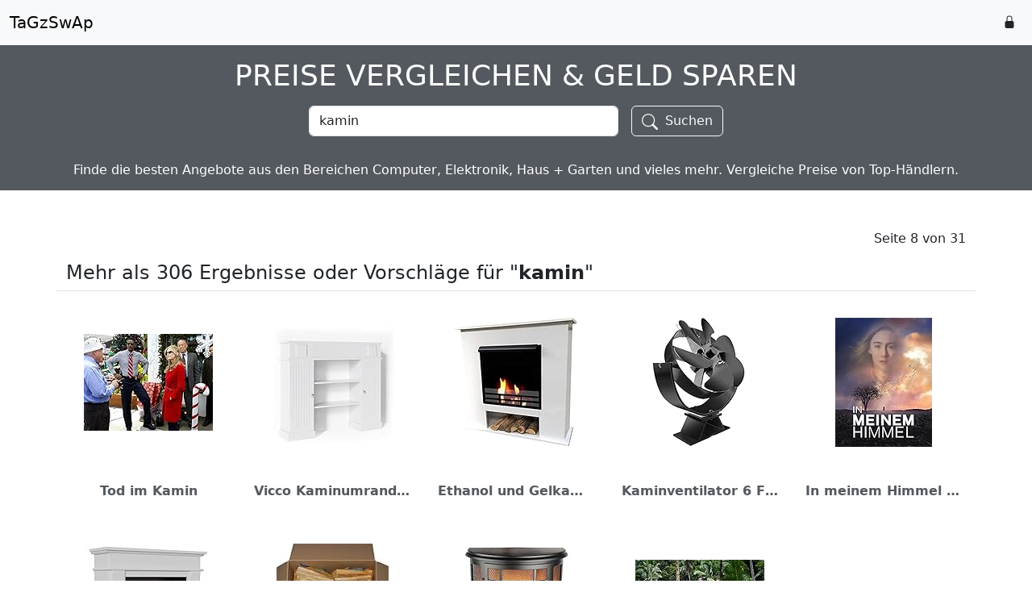

--- FILE ---
content_type: text/html;charset=utf-8
request_url: https://tagzswap.de/?alias=all/q=kamin/p=8
body_size: 12209
content:
<!doctype html><html lang="de">
<head>
	<title>Mehr als 306 Ergebnisse oder Vorschläge für "kamin" - Preise vergleichen & Geld sparen</title>
	<meta charset="utf-8">
	<meta http-equiv="X-UA-Compatible" content="IE=edge">
	<meta name="robots" content="index, follow">
	<meta name="viewport" content="width=device-width, initial-scale=1, shrink-to-fit=no">
	<meta name="description" content="Tod im Kamin">
	<meta name="keywords" content="">
	<meta name="author" content="Ulrich Bunnick">
	<meta name="generator" content="VirtuaLX://CMS V2">
	<meta name="revisit-after" content="1 day">
	<meta name="application-name" content="TaGzSwAp">
	<meta name="msapplication-TileColor" content="#ffffff">
	<meta name="msapplication-TileImage" content="/vx/themes/bootstrap/img/favicon/ms-icon-144x144.png">
	<meta property="og:image" content="https://m.media-amazon.com/images/I/51rlWJzIlcL._SL160_.jpg">
	<meta property="og:title" content="Mehr als 306 Ergebnisse oder Vorschläge für "kamin" - Preise vergleichen & Geld sparen">
	<meta property="og:description" content="Tod im Kamin">
	<meta property="og:type" content="Website">
	<meta property="og:url" content="https://tagzswap.de/?alias=all/q=kamin/p=8">
	<meta property="og:site_name" content="TaGzSwAp">
	<link rel="image_src" href="https://m.media-amazon.com/images/I/51rlWJzIlcL._SL160_.jpg">
	<link rel="apple-touch-icon" sizes="57x57" href="/vx/themes/bootstrap/img/favicon/apple-icon-57x57.png">
	<link rel="apple-touch-icon" sizes="60x60" href="/vx/themes/bootstrap/img/favicon/apple-icon-60x60.png">
	<link rel="apple-touch-icon" sizes="72x72" href="/vx/themes/bootstrap/img/favicon/apple-icon-72x72.png">
	<link rel="apple-touch-icon" sizes="76x76" href="/vx/themes/bootstrap/img/favicon/apple-icon-76x76.png">
	<link rel="apple-touch-icon" sizes="114x114" href="/vx/themes/bootstrap/img/favicon/apple-icon-114x114.png">
	<link rel="apple-touch-icon" sizes="120x120" href="/vx/themes/bootstrap/img/favicon/apple-icon-120x120.png">
	<link rel="apple-touch-icon" sizes="144x144" href="/vx/themes/bootstrap/img/favicon/apple-icon-144x144.png">
	<link rel="apple-touch-icon" sizes="152x152" href="/vx/themes/bootstrap/img/favicon/apple-icon-152x152.png">
	<link rel="apple-touch-icon" sizes="180x180" href="/vx/themes/bootstrap/img/favicon/apple-icon-180x180.png">
	<link rel="icon" type="image/png" sizes="192x192" href="/vx/themes/bootstrap/img/favicon/android-icon-192x192.png">
	<link rel="icon" type="image/png" sizes="16x16" href="/vx/themes/bootstrap/img/favicon/favicon-16x16.png">
	<link rel="icon" type="image/png" sizes="32x32" href="/vx/themes/bootstrap/img/favicon/favicon-32x32.png">
	<link rel="icon" type="image/png" sizes="96x96" href="/vx/themes/bootstrap/img/favicon/favicon-96x96.png">
	<link rel="dns-prefetch" href="https://cdn.virtualx.de/v2">
	<link rel="canonical" href="https://tagzswap.de/?alias=all/q=kamin/p=8">
	<link rel="stylesheet" href="/vx/themes/bootstrap/css/style.css?1768919613">
<!--
	<link rel="stylesheet" href="https://cdn.virtualx.de/v2/bootstrap/5.3.3/dist/css/bootstrap.min.css" media="all">
	<link rel="stylesheet" href="https://cdn.virtualx.de/v2/fontawesome/css/all.min.css" media="all">
-->
	
	<style>#plugin-aws .paapi5-pa-ad-unit { border: 1px solid #fff;}#plugin-aws .paapi5-pa-ad-unit:hover { border: 1px solid #dee2e6!important;}.page-link,.page-link:hover { color: #54595F; }.page-item.active .page-link { color: #fff; background-color: #54595F; border-color: #54595F;}.paapi5-pa-ad-unit a { box-shadow: none !important;}.paapi5-pa-ad-unit a:hover { color: #c45500;}.paapi5-pa-product-image { display: table; width: 160px; height: 160px; margin: 0 auto; text-align: center;}.paapi5-pa-product-image-wrapper { display: table-cell; vertical-align: middle;}.paapi5-pa-product-image-link { position: relative; display: inline-block; vertical-align: middle;}.paapi5-pa-product-image-source { max-width: 160px; max-height: 160px; vertical-align: bottom;}.paapi5-pa-percent-off { display: block; width: 32px; height: 25px; padding-top: 8px; position: absolute; top: -16px; right: -16px; color: #ffffff; font-size: 12px; text-align: center; -webkit-border-radius: 50%; -moz-border-radius: 50%; -ms-border-radius: 50%; border-radius: 50%; background-color: #a50200; background-image: -webkit-linear-gradient(top, #cb0400, #a50200); background-image: linear-gradient(to bottom, #cb0400, #a50200);}.paapi5-pa-ad-unit.hide-percent-off-badge .paapi5-pa-percent-off { display: none;}.paapi5-pa-product-details { display: inline-block; max-width: 100%; margin-top: 11px; text-align: center; width: 100%;}.paapi5-pa-ad-unit .paapi5-pa-product-title a { display: block; width: 100%; overflow: hidden; white-space: nowrap; text-overflow: ellipsis; font-size: 1em; font-weight: bold; color: #54595F; text-decoration: none; margin-bottom: 3px; margin-top: 2em;}.paapi5-pa-ad-unit .paapi5-pa-product-title a:hover { text-decoration: underline; color: #c45500;}.paapi5-pa-ad-unit.no-truncate .paapi5-pa-product-title a { text-overflow: initial; white-space: initial;}.paapi5-pa-product-offer-price { font-size: 13px; color: #111111;}.paapi5-pa-product-offer-price-value { color: #AB1700; font-weight: bold; font-size: 1.1em; margin-right: 3px;}.paapi5-pa-product-list-price { font-size: 13px; color: #565656;}.paapi5-pa-product-list-price-value { text-decoration: line-through; font-size: 0.99em;}.paapi5-pa-product-prime-icon .icon-prime-all { background: url("https://images-na.ssl-images-amazon.com/images/G/01/AUIClients/AmazonUIBaseCSS-sprite_2x_weblab_AUI_100106_T1-4e9f4ae74b1b576e5f55de370aae7aedaedf390d._V2_.png") no-repeat; display: inline-block; margin-top: -1px; vertical-align: middle; background-position: -192px -911px; background-size: 560px 938px; width: 52px; height: 15px;}.paapi5-pa-product-offer-price,.paapi5-pa-product-list-price,.paapi5-pa-product-prime-icon { display: inline-block; margin-right: 3px;}</style>
	<script>(async () => {if ("loading" in HTMLImageElement.prototype){const images = document.querySelectorAll("img.lazyload");images.forEach(img => {img.src = img.dataset.src;});} else {const lazySizesLib = await import('https://cdn.virtualx.de/v2/lazysizes/lazysizes.min.js');lazySizes.init();}})();</script>
</head>

<body id="home" data-spy="scroll" data-target=".navbar" data-offset="60">

	
	<header class="header">

		<nav class="navbar bg-body-tertiary">

			<div class="container-fluid">

				<a href="/" class="navbar-brand order-1" title="TaGzSwAp">
					TaGzSwAp				</a>

				<form class="form-inline justify-content-between d-block d-md-none order-3" method="get" action="/">
					<input type="search" class="form-control w-auto float-start" name="q" placeholder="Suchen" aria-label="Suchen" value="kamin">
					<button class="btn ms-1" type="submit">
						<svg class="bi bi-search m-auto" width="1.25em" height="1.25em" viewBox="0 0 16 16" fill="currentColor" xmlns="http://www.w3.org/2000/svg"><path fill-rule="evenodd" d="M10.442 10.442a1 1 0 0 1 1.415 0l3.85 3.85a1 1 0 0 1-1.414 1.415l-3.85-3.85a1 1 0 0 1 0-1.415z"></path><path fill-rule="evenodd" d="M6.5 12a5.5 5.5 0 1 0 0-11 5.5 5.5 0 0 0 0 11zM13 6.5a6.5 6.5 0 1 1-13 0 6.5 6.5 0 0 1 13 0z"></path></svg>
					</button>
				</form>

				<div class="d-flex justify-content-center order-2">

				<a class="nav-link float-left ml-0 px-2" role="button" href="/login/" aria-label="Login" title="Login" rel="noindex">
					<svg width="1em" height="1em" viewBox="0 0 16 16" class="bi bi-lock-fill mb-1" fill="currentColor" xmlns="http://www.w3.org/2000/svg">
						<path d="M2.5 9a2 2 0 0 1 2-2h7a2 2 0 0 1 2 2v5a2 2 0 0 1-2 2h-7a2 2 0 0 1-2-2V9z"/>
						<path fill-rule="evenodd" d="M4.5 4a3.5 3.5 0 1 1 7 0v3h-1V4a2.5 2.5 0 0 0-5 0v3h-1V4z"/>
					</svg>
				</a>

				</div>

			</div>

		</nav>

	</header>

	<div class="jumbotron d-none d-md-block">

		<div class="overlay">

			<h1 class="display-1 font-weight-bold text-uppercase mb-3">Preise vergleichen & Geld sparen</h1>

			<div class="container-md d-flex justify-content-center">

				<form class="row gy-2 gx-3 mb-3 align-items-center">

					
					<div class="col-auto">
						<input type="text" class="form-control" style="width: 30vw;" name="q" value="kamin">
					</div>

					<div class="col-auto">
						<button type="submit" class="btn btn-outline-light">
							<svg class="bi bi-search me-1" width="1.25em" height="1.25em" viewBox="0 0 16 16" fill="currentColor" xmlns="http://www.w3.org/2000/svg"><path fill-rule="evenodd" d="M10.442 10.442a1 1 0 0 1 1.415 0l3.85 3.85a1 1 0 0 1-1.414 1.415l-3.85-3.85a1 1 0 0 1 0-1.415z"></path><path fill-rule="evenodd" d="M6.5 12a5.5 5.5 0 1 0 0-11 5.5 5.5 0 0 0 0 11zM13 6.5a6.5 6.5 0 1 1-13 0 6.5 6.5 0 0 1 13 0z"></path></svg>
							Suchen
						</button>
					</div>

				</form>

			</div>

						<h2 class="display-2 mt-3">Finde die besten Angebote aus den Bereichen Computer, Elektronik, Haus + Garten und vieles mehr. Vergleiche Preise von Top-Händlern.</h2>
		</div>
		
	</div>

	<main id="main" class="container-md my-3 my-md-5 pb1">

		<div class="d-block d-md-none mb-3">

						<h1 class="h4">Preise vergleichen & Geld sparen</h1>
			<h2 class="h5 mt-3">Finde die besten Angebote aus den Bereichen Computer, Elektronik, Haus + Garten und vieles mehr. Vergleiche Preise von Top-Händlern.</h2>
		</div>

		<div id="plugin-aws"><div class="float-end">Seite 8 von 31</div><div class="clearfix pb-3"></div><h3 class="h4">Mehr als 306 Ergebnisse oder Vorschläge für "<b>kamin</b>"</h3><div class="row row-cols-1 row-cols-sm-2 row-cols-lg-5 pt-3 pb-1 mb-4 border-top border-bottom">

			<div class="col paapi5-pa-ad-unit text-center mb-3 p-3">

				<div class="card border-0 h-100">

					<div class="paapi5-pa-product-image">

						<div class="paapi5-pa-product-image-wrapper">
							<a class="paapi5-pa-product-image-link" href="https://www.amazon.de/dp/B00K2X32GY?tag=virtualx&linkCode=osi&th=1&psc=1" title="Hier klicken: Tod im Kamin" target="_blank">
								<img loading="lazy" class="lazyload paapi5-pa-product-image-source img-fluid" src="https://m.media-amazon.com/images/I/51rlWJzIlcL._SL160_.jpg" width="160" height="120" alt="Tod im Kamin" />
							</a>
						</div>

					</div>

					<div class="paapi5-pa-product-details">

						<div class="paapi5-pa-product-title">
							<a href="https://www.amazon.de/dp/B00K2X32GY?tag=virtualx&linkCode=osi&th=1&psc=1" title="Hier klicken: Tod im Kamin" target="_blank">
								Tod im Kamin
							</a>
						</div>

					</div>

				</div>

			</div>

			<div class="col paapi5-pa-ad-unit text-center mb-3 p-3">

				<div class="card border-0 h-100">

					<div class="paapi5-pa-product-image">

						<div class="paapi5-pa-product-image-wrapper">
							<a class="paapi5-pa-product-image-link" href="https://www.amazon.de/dp/B07CGMHBHC?tag=virtualx&linkCode=osi&th=1&psc=1" title="Hier klicken: Vicco Kaminumrandung im Landhaus Stil mit Tür 119,5 x 103 cm in Weiß - Umbau Sims Rahmen Konsole Kamin Elektrokamin Gelkamin" target="_blank">
								<img loading="lazy" class="lazyload paapi5-pa-product-image-source img-fluid" src="https://m.media-amazon.com/images/I/31U8kfB+eML._SL160_.jpg" width="160" height="160" alt="Vicco Kaminumrandung im Landhaus Stil mit Tür 119,5 x 103 cm in Weiß - Umbau Sims Rahmen Konsole Kamin Elektrokamin Gelkamin" />
							</a>
						</div>

					</div>

					<div class="paapi5-pa-product-details">

						<div class="paapi5-pa-product-title">
							<a href="https://www.amazon.de/dp/B07CGMHBHC?tag=virtualx&linkCode=osi&th=1&psc=1" title="Hier klicken: Vicco Kaminumrandung im Landhaus Stil mit Tür 119,5 x 103 cm in Weiß - Umbau Sims Rahmen Konsole Kamin Elektrokamin Gelkamin" target="_blank">
								Vicco Kaminumrandung im Landhaus Stil mit Tür 119,5 x 103 cm in Weiß - Umbau Sims Rahmen Konsole Kamin Elektrokamin Gelkamin
							</a>
						</div>

					</div>

				</div>

			</div>

			<div class="col paapi5-pa-ad-unit text-center mb-3 p-3">

				<div class="card border-0 h-100">

					<div class="paapi5-pa-product-image">

						<div class="paapi5-pa-product-image-wrapper">
							<a class="paapi5-pa-product-image-link" href="https://www.amazon.de/dp/B09PBY9VV7?tag=virtualx&linkCode=osi&th=1&psc=1" title="Hier klicken: Ethanol und Gelkamin Kamin Kaminofen Modell 001W Deluxe Weiß ( Auswahl mit oder ohne Sicherheitsglas ) (Mit Sicherheitsglas)" target="_blank">
								<img loading="lazy" class="lazyload paapi5-pa-product-image-source img-fluid" src="https://m.media-amazon.com/images/I/31UKjPr+w3L._SL160_.jpg" width="152" height="160" alt="Ethanol und Gelkamin Kamin Kaminofen Modell 001W Deluxe Weiß ( Auswahl mit oder ohne Sicherheitsglas ) (Mit Sicherheitsglas)" />
							</a>
						</div>

					</div>

					<div class="paapi5-pa-product-details">

						<div class="paapi5-pa-product-title">
							<a href="https://www.amazon.de/dp/B09PBY9VV7?tag=virtualx&linkCode=osi&th=1&psc=1" title="Hier klicken: Ethanol und Gelkamin Kamin Kaminofen Modell 001W Deluxe Weiß ( Auswahl mit oder ohne Sicherheitsglas ) (Mit Sicherheitsglas)" target="_blank">
								Ethanol und Gelkamin Kamin Kaminofen Modell 001W Deluxe Weiß ( Auswahl mit oder ohne Sicherheitsglas ) (Mit Sicherheitsglas)
							</a>
						</div>

					</div>

				</div>

			</div>

			<div class="col paapi5-pa-ad-unit text-center mb-3 p-3">

				<div class="card border-0 h-100">

					<div class="paapi5-pa-product-image">

						<div class="paapi5-pa-product-image-wrapper">
							<a class="paapi5-pa-product-image-link" href="https://www.amazon.de/dp/B0BFRBGKDH?tag=virtualx&linkCode=osi&th=1&psc=1" title="Hier klicken: Kaminventilator 6 Flügel Kaminventilator Kamin Ofen Ventilator Kaminbesteck Kaminöfen Wärmebetriebener Ofenventilator Wärmebetriebener Kamin Ventilator mit Thermometer" target="_blank">
								<img loading="lazy" class="lazyload paapi5-pa-product-image-source img-fluid" src="https://m.media-amazon.com/images/I/41PNhF+x-TL._SL160_.jpg" width="160" height="160" alt="Kaminventilator 6 Flügel Kaminventilator Kamin Ofen Ventilator Kaminbesteck Kaminöfen Wärmebetriebener Ofenventilator Wärmebetriebener Kamin Ventilator mit Thermometer" />
							</a>
						</div>

					</div>

					<div class="paapi5-pa-product-details">

						<div class="paapi5-pa-product-title">
							<a href="https://www.amazon.de/dp/B0BFRBGKDH?tag=virtualx&linkCode=osi&th=1&psc=1" title="Hier klicken: Kaminventilator 6 Flügel Kaminventilator Kamin Ofen Ventilator Kaminbesteck Kaminöfen Wärmebetriebener Ofenventilator Wärmebetriebener Kamin Ventilator mit Thermometer" target="_blank">
								Kaminventilator 6 Flügel Kaminventilator Kamin Ofen Ventilator Kaminbesteck Kaminöfen Wärmebetriebener Ofenventilator Wärmebetriebener Kamin Ventilator mit Thermometer
							</a>
						</div>

					</div>

				</div>

			</div>

			<div class="col paapi5-pa-ad-unit text-center mb-3 p-3">

				<div class="card border-0 h-100">

					<div class="paapi5-pa-product-image">

						<div class="paapi5-pa-product-image-wrapper">
							<a class="paapi5-pa-product-image-link" href="https://www.amazon.de/dp/B00H39Y07K?tag=virtualx&linkCode=osi&th=1&psc=1" title="Hier klicken: In meinem Himmel [dt./OV]" target="_blank">
								<img loading="lazy" class="lazyload paapi5-pa-product-image-source img-fluid" src="https://m.media-amazon.com/images/I/41n+Dnwf6sL._SL160_.jpg" width="120" height="160" alt="In meinem Himmel [dt./OV]" />
							</a>
						</div>

					</div>

					<div class="paapi5-pa-product-details">

						<div class="paapi5-pa-product-title">
							<a href="https://www.amazon.de/dp/B00H39Y07K?tag=virtualx&linkCode=osi&th=1&psc=1" title="Hier klicken: In meinem Himmel [dt./OV]" target="_blank">
								In meinem Himmel [dt./OV]
							</a>
						</div>

					</div>

				</div>

			</div>

			<div class="col paapi5-pa-ad-unit text-center mb-3 p-3">

				<div class="card border-0 h-100">

					<div class="paapi5-pa-product-image">

						<div class="paapi5-pa-product-image-wrapper">
							<a class="paapi5-pa-product-image-link" href="https://www.amazon.de/dp/B08G878TST?tag=virtualx&linkCode=osi&th=1&psc=1" title="Hier klicken: KRATKI Ethanol-Kamin, freistehender Echtfeuer-Kamin mit TÜV-Zertifikat| Gewicht 29 kg, Maße in cm: H87 x B95 x T28 | Brennstoff: Ethanol für einen ruß- und rauchlosen Feuerzauber" target="_blank">
								<img loading="lazy" class="lazyload paapi5-pa-product-image-source img-fluid" src="https://m.media-amazon.com/images/I/41DN9F6geIL._SL160_.jpg" width="160" height="160" alt="KRATKI Ethanol-Kamin, freistehender Echtfeuer-Kamin mit TÜV-Zertifikat| Gewicht 29 kg, Maße in cm: H87 x B95 x T28 | Brennstoff: Ethanol für einen ruß- und rauchlosen Feuerzauber" />
							</a>
						</div>

					</div>

					<div class="paapi5-pa-product-details">

						<div class="paapi5-pa-product-title">
							<a href="https://www.amazon.de/dp/B08G878TST?tag=virtualx&linkCode=osi&th=1&psc=1" title="Hier klicken: KRATKI Ethanol-Kamin, freistehender Echtfeuer-Kamin mit TÜV-Zertifikat| Gewicht 29 kg, Maße in cm: H87 x B95 x T28 | Brennstoff: Ethanol für einen ruß- und rauchlosen Feuerzauber" target="_blank">
								KRATKI Ethanol-Kamin, freistehender Echtfeuer-Kamin mit TÜV-Zertifikat| Gewicht 29 kg, Maße in cm: H87 x B95 x T28 | Brennstoff: Ethanol für einen ruß- und rauchlosen Feuerzauber
							</a>
						</div>

					</div>

				</div>

			</div>

			<div class="col paapi5-pa-ad-unit text-center mb-3 p-3">

				<div class="card border-0 h-100">

					<div class="paapi5-pa-product-image">

						<div class="paapi5-pa-product-image-wrapper">
							<a class="paapi5-pa-product-image-link" href="https://www.amazon.de/dp/B07KBHCJXH?tag=virtualx&linkCode=osi&th=1&psc=1" title="Hier klicken: Anfeuerholz 18Kg (6 Netze a 3 Kg), Anzündholz, Holzstücke, trocken, sofort einsetzbar von Landree®" target="_blank">
								<img loading="lazy" class="lazyload paapi5-pa-product-image-source img-fluid" src="https://m.media-amazon.com/images/I/51-bqWyS8dL._SL160_.jpg" width="139" height="160" alt="Anfeuerholz 18Kg (6 Netze a 3 Kg), Anzündholz, Holzstücke, trocken, sofort einsetzbar von Landree®" />
							</a>
						</div>

					</div>

					<div class="paapi5-pa-product-details">

						<div class="paapi5-pa-product-title">
							<a href="https://www.amazon.de/dp/B07KBHCJXH?tag=virtualx&linkCode=osi&th=1&psc=1" title="Hier klicken: Anfeuerholz 18Kg (6 Netze a 3 Kg), Anzündholz, Holzstücke, trocken, sofort einsetzbar von Landree®" target="_blank">
								Anfeuerholz 18Kg (6 Netze a 3 Kg), Anzündholz, Holzstücke, trocken, sofort einsetzbar von Landree®
							</a>
						</div>

					</div>

				</div>

			</div>

			<div class="col paapi5-pa-ad-unit text-center mb-3 p-3">

				<div class="card border-0 h-100">

					<div class="paapi5-pa-product-image">

						<div class="paapi5-pa-product-image-wrapper">
							<a class="paapi5-pa-product-image-link" href="https://www.amazon.de/dp/B07XZ7R5CT?tag=virtualx&linkCode=osi&th=1&psc=1" title="Hier klicken: Ideen mit Herz LED-Kamin Nostalgie | Deko-Kamin | elektrisch | batteriebetrieben | ohne Heizung | realistischer Feuer-/Flammen-Effekt | 35x30x17cm | mit Timer-Funktion (6 Stunden AN | 18 Stunden AUS)" target="_blank">
								<img loading="lazy" class="lazyload paapi5-pa-product-image-source img-fluid" src="https://m.media-amazon.com/images/I/51LgdhsrPcL._SL160_.jpg" width="160" height="160" alt="Ideen mit Herz LED-Kamin Nostalgie | Deko-Kamin | elektrisch | batteriebetrieben | ohne Heizung | realistischer Feuer-/Flammen-Effekt | 35x30x17cm | mit Timer-Funktion (6 Stunden AN | 18 Stunden AUS)" />
							</a>
						</div>

					</div>

					<div class="paapi5-pa-product-details">

						<div class="paapi5-pa-product-title">
							<a href="https://www.amazon.de/dp/B07XZ7R5CT?tag=virtualx&linkCode=osi&th=1&psc=1" title="Hier klicken: Ideen mit Herz LED-Kamin Nostalgie | Deko-Kamin | elektrisch | batteriebetrieben | ohne Heizung | realistischer Feuer-/Flammen-Effekt | 35x30x17cm | mit Timer-Funktion (6 Stunden AN | 18 Stunden AUS)" target="_blank">
								Ideen mit Herz LED-Kamin Nostalgie | Deko-Kamin | elektrisch | batteriebetrieben | ohne Heizung | realistischer Feuer-/Flammen-Effekt | 35x30x17cm | mit Timer-Funktion (6 Stunden AN | 18 Stunden AUS)
							</a>
						</div>

					</div>

				</div>

			</div>

			<div class="col paapi5-pa-ad-unit text-center mb-3 p-3">

				<div class="card border-0 h-100">

					<div class="paapi5-pa-product-image">

						<div class="paapi5-pa-product-image-wrapper">
							<a class="paapi5-pa-product-image-link" href="https://www.amazon.de/dp/B01LXO7GD7?tag=virtualx&linkCode=osi&th=1&psc=1" title="Hier klicken: Tahiti & Marquesas" target="_blank">
								<img loading="lazy" class="lazyload paapi5-pa-product-image-source img-fluid" src="https://m.media-amazon.com/images/I/516Q381lqvL._SL160_.jpg" width="160" height="120" alt="Tahiti & Marquesas" />
							</a>
						</div>

					</div>

					<div class="paapi5-pa-product-details">

						<div class="paapi5-pa-product-title">
							<a href="https://www.amazon.de/dp/B01LXO7GD7?tag=virtualx&linkCode=osi&th=1&psc=1" title="Hier klicken: Tahiti & Marquesas" target="_blank">
								Tahiti & Marquesas
							</a>
						</div>

					</div>

				</div>

			</div>

			<div class="col paapi5-pa-ad-unit text-center mb-3 p-3">

				<div class="card border-0 h-100">

					<div class="paapi5-pa-product-image">

						<div class="paapi5-pa-product-image-wrapper">
							<a class="paapi5-pa-product-image-link" href="https://www.amazon.de/dp/B08THCDP15?tag=virtualx&linkCode=osi&th=1&psc=1" title="Hier klicken: Napoleon Premium Fire - Purview™ Series (60) - Elektrokamin, kamin elektrisch, elektrischer Wandkamin, kaminofen elektro, kaminfeuer elektrisch, Heizung, 3D LED Flamme & inkl. Fernbedienung - schwarz" target="_blank">
								<img loading="lazy" class="lazyload paapi5-pa-product-image-source img-fluid" src="https://m.media-amazon.com/images/I/31Enn4vFE7L._SL160_.jpg" width="160" height="160" alt="Napoleon Premium Fire - Purview™ Series (60) - Elektrokamin, kamin elektrisch, elektrischer Wandkamin, kaminofen elektro, kaminfeuer elektrisch, Heizung, 3D LED Flamme & inkl. Fernbedienung - schwarz" />
							</a>
						</div>

					</div>

					<div class="paapi5-pa-product-details">

						<div class="paapi5-pa-product-title">
							<a href="https://www.amazon.de/dp/B08THCDP15?tag=virtualx&linkCode=osi&th=1&psc=1" title="Hier klicken: Napoleon Premium Fire - Purview™ Series (60) - Elektrokamin, kamin elektrisch, elektrischer Wandkamin, kaminofen elektro, kaminfeuer elektrisch, Heizung, 3D LED Flamme & inkl. Fernbedienung - schwarz" target="_blank">
								Napoleon Premium Fire - Purview™ Series (60) - Elektrokamin, kamin elektrisch, elektrischer Wandkamin, kaminofen elektro, kaminfeuer elektrisch, Heizung, 3D LED Flamme & inkl. Fernbedienung - schwarz
							</a>
						</div>

					</div>

				</div>

			</div></div><div class="clearfix"></div><nav class="container text-center d-flex justify-content-center pt-2" aria-label="Page navigation"><ul class="pagination">	<li class="page-item"><a class="page-link" href="/?alias=all/q=kamin/p=7" aria-label="Previous"><span aria-hidden="true" class="me-2">&laquo;</span><span class="sr-only">Previous</span></a></li>
	<li class="page-item"><a class="page-link" href="/?alias=all/q=kamin/p=6">6</a></li>
	<li class="page-item"><a class="page-link" href="/?alias=all/q=kamin/p=7">7</a></li>
	<li class="page-item active"><a class="page-link" href="/?alias=all/q=kamin/p=8">8</a></li>
	<li class="page-item"><a class="page-link" href="/?alias=all/q=kamin/p=9">9</a></li>
	<li class="page-item"><a class="page-link" href="/?alias=all/q=kamin/p=10">10</a></li>
	<li class="page-item"><a class="page-link" href="/?alias=all/q=kamin/p=9" aria-label="Next"><span class="sr-only">Next</span><span aria-hidden="true" class="ms-2">&raquo;</span></a></li></ul></nav></div><h3 class="h4">Aktuell im Trend</h3><div id="plugin-aws" class="row row-cols-1 row-cols-sm-2 row-cols-lg-5 pt-3 pb-1 mb-4 border-top border-bottom">
		
		<div class="col paapi5-pa-ad-unit text-center mb-3 p-3">

			<div class="card border-0 h-100">

				<div class="paapi5-pa-product-image">

					<div class="paapi5-pa-product-image-wrapper">
						<a class="paapi5-pa-product-image-link" href="/?alias=all/q=IMPERIUMUSA/p=1" title="IMPERIUMUSA" target="_blank">
							<img loading="lazy" class="lazyload paapi5-pa-product-image-source img-fluid" src="https://m.media-amazon.com/images/I/31QYrNZRMZL._SL160_.jpg" width="112" height="160" alt="Begünstigt die Leitwährung des US-Dollars eine wirtschaftliche Vormachtstellung der USA im internationalen Handel?: Eine Bestandsaufnahme und Ausblick ... der USA und des US-Dollars als Leitwährung" />
						</a>
					</div>

				</div>

				<div class="paapi5-pa-product-details">

					<div class="paapi5-pa-product-title">
						<a href="/?alias=all/q=IMPERIUMUSA/p=1" title="IMPERIUMUSA" class="fst-light">IMPERIUMUSA</a>
					</div>

				</div>

			</div>

		</div>
		
		<div class="col paapi5-pa-ad-unit text-center mb-3 p-3">

			<div class="card border-0 h-100">

				<div class="paapi5-pa-product-image">

					<div class="paapi5-pa-product-image-wrapper">
						<a class="paapi5-pa-product-image-link" href="/?alias=all/q=mockturtle/p=1" title="MOCKTURTLE" target="_blank">
							<img loading="lazy" class="lazyload paapi5-pa-product-image-source img-fluid" src="https://m.media-amazon.com/images/I/51mcJizl3jL._SL160_.jpg" width="104" height="160" alt="Meica Die echte Mockturtle, 3er Pack (3 x 400 g)" />
						</a>
					</div>

				</div>

				<div class="paapi5-pa-product-details">

					<div class="paapi5-pa-product-title">
						<a href="/?alias=all/q=mockturtle/p=1" title="MOCKTURTLE" class="fst-light">Mockturtle</a>
					</div>

				</div>

			</div>

		</div>
		
		<div class="col paapi5-pa-ad-unit text-center mb-3 p-3">

			<div class="card border-0 h-100">

				<div class="paapi5-pa-product-image">

					<div class="paapi5-pa-product-image-wrapper">
						<a class="paapi5-pa-product-image-link" href="/?alias=all/q=Goldverbot/p=1" title="GOLDVERBOT" target="_blank">
							<img loading="lazy" class="lazyload paapi5-pa-product-image-source img-fluid" src="https://m.media-amazon.com/images/I/410cVo0APlS._SL160_.jpg" width="111" height="160" alt="Multitalent Gold: Anlegen, spekulieren, absichern" />
						</a>
					</div>

				</div>

				<div class="paapi5-pa-product-details">

					<div class="paapi5-pa-product-title">
						<a href="/?alias=all/q=Goldverbot/p=1" title="GOLDVERBOT" class="fst-light">Goldverbot</a>
					</div>

				</div>

			</div>

		</div>
		
		<div class="col paapi5-pa-ad-unit text-center mb-3 p-3">

			<div class="card border-0 h-100">

				<div class="paapi5-pa-product-image">

					<div class="paapi5-pa-product-image-wrapper">
						<a class="paapi5-pa-product-image-link" href="/?alias=all/q=coleman/p=1" title="COLEMAN" target="_blank">
							<img loading="lazy" class="lazyload paapi5-pa-product-image-source img-fluid" src="https://m.media-amazon.com/images/I/515gB3DpbfL._SL160_.jpg" width="160" height="160" alt="COLEMAN PREMIUM DUAL FUEL LANTERN W/ HARD CARRY CASE" />
						</a>
					</div>

				</div>

				<div class="paapi5-pa-product-details">

					<div class="paapi5-pa-product-title">
						<a href="/?alias=all/q=coleman/p=1" title="COLEMAN" class="fst-light">Coleman</a>
					</div>

				</div>

			</div>

		</div>
		
		<div class="col paapi5-pa-ad-unit text-center mb-3 p-3">

			<div class="card border-0 h-100">

				<div class="paapi5-pa-product-image">

					<div class="paapi5-pa-product-image-wrapper">
						<a class="paapi5-pa-product-image-link" href="/?alias=all/q=muehlenlaedle/p=1" title="MUEHLENLAEDLE" target="_blank">
							<img loading="lazy" class="lazyload paapi5-pa-product-image-source img-fluid" src="https://m.media-amazon.com/images/I/510RJwE372L._SL160_.jpg" width="160" height="160" alt="BIELMEIER KÜCHENMEISTER Brotbackmischung 12-teiliges Kennenlern-Set á 1000 g made in Germany" />
						</a>
					</div>

				</div>

				<div class="paapi5-pa-product-details">

					<div class="paapi5-pa-product-title">
						<a href="/?alias=all/q=muehlenlaedle/p=1" title="MUEHLENLAEDLE" class="fst-light">Muehlenlaedle</a>
					</div>

				</div>

			</div>

		</div>
		
		<div class="col paapi5-pa-ad-unit text-center mb-3 p-3">

			<div class="card border-0 h-100">

				<div class="paapi5-pa-product-image">

					<div class="paapi5-pa-product-image-wrapper">
						<a class="paapi5-pa-product-image-link" href="/?alias=all/q=prepper/p=1" title="PREPPER" target="_blank">
							<img loading="lazy" class="lazyload paapi5-pa-product-image-source img-fluid" src="https://m.media-amazon.com/images/I/51RYUHahYuL._SL160_.jpg" width="128" height="160" alt="Preppers Survival Bibel: 10 IN 1-Der Überlebensführer für den Fall der Fälle | Lebensmittelvorräte und lebensrettende Strategien für das netzunabhängige Leben nach dem Zusammenbruch der Gesellschaft" />
						</a>
					</div>

				</div>

				<div class="paapi5-pa-product-details">

					<div class="paapi5-pa-product-title">
						<a href="/?alias=all/q=prepper/p=1" title="PREPPER" class="fst-light">Prepper</a>
					</div>

				</div>

			</div>

		</div>
		
		<div class="col paapi5-pa-ad-unit text-center mb-3 p-3">

			<div class="card border-0 h-100">

				<div class="paapi5-pa-product-image">

					<div class="paapi5-pa-product-image-wrapper">
						<a class="paapi5-pa-product-image-link" href="/?alias=all/q=stromgenerator/p=1" title="STROMGENERATOR" target="_blank">
							<img loading="lazy" class="lazyload paapi5-pa-product-image-source img-fluid" src="https://m.media-amazon.com/images/I/41RjKE7XdKL._SL160_.jpg" width="160" height="160" alt="maXpeedingrods Inverter Stromgenerator 3300W Benzin 4 Takt mit USB und 230 V Steckdosen Superleise und leicht als Notstromaggregat für Camping Reise Garage Wohnwagen Baustelle" />
						</a>
					</div>

				</div>

				<div class="paapi5-pa-product-details">

					<div class="paapi5-pa-product-title">
						<a href="/?alias=all/q=stromgenerator/p=1" title="STROMGENERATOR" class="fst-light">Stromgenerator</a>
					</div>

				</div>

			</div>

		</div>
		
		<div class="col paapi5-pa-ad-unit text-center mb-3 p-3">

			<div class="card border-0 h-100">

				<div class="paapi5-pa-product-image">

					<div class="paapi5-pa-product-image-wrapper">
						<a class="paapi5-pa-product-image-link" href="/?alias=all/q=wildkamera/p=1" title="WILDKAMERA" target="_blank">
							<img loading="lazy" class="lazyload paapi5-pa-product-image-source img-fluid" src="https://m.media-amazon.com/images/I/51Ig7Y3biZL._SL160_.jpg" width="160" height="160" alt="Wildkamera, HAZA 36MP HD Wildkameras 2.4" LCD-Bildschirm mit Video Wildtierkamera mit Bewegungsmelder Nachtsicht Draussen Fotofallen Kamera aufzeichnung Tiere tierbeobachtungskamera Nachtsichtkamera" />
						</a>
					</div>

				</div>

				<div class="paapi5-pa-product-details">

					<div class="paapi5-pa-product-title">
						<a href="/?alias=all/q=wildkamera/p=1" title="WILDKAMERA" class="fst-light">Wildkamera</a>
					</div>

				</div>

			</div>

		</div>
		
		<div class="col paapi5-pa-ad-unit text-center mb-3 p-3">

			<div class="card border-0 h-100">

				<div class="paapi5-pa-product-image">

					<div class="paapi5-pa-product-image-wrapper">
						<a class="paapi5-pa-product-image-link" href="/?alias=all/q=haix/p=1" title="HAIX" target="_blank">
							<img loading="lazy" class="lazyload paapi5-pa-product-image-source img-fluid" src="https://m.media-amazon.com/images/I/4113RJ0BGIL._SL160_.jpg" width="160" height="160" alt="Haix Airpower XR1 Sichere Arbeitskleidung: Einsatzstiefel für den Rettungsdienst. 46" />
						</a>
					</div>

				</div>

				<div class="paapi5-pa-product-details">

					<div class="paapi5-pa-product-title">
						<a href="/?alias=all/q=haix/p=1" title="HAIX" class="fst-light">Haix</a>
					</div>

				</div>

			</div>

		</div>
		
		<div class="col paapi5-pa-ad-unit text-center mb-3 p-3">

			<div class="card border-0 h-100">

				<div class="paapi5-pa-product-image">

					<div class="paapi5-pa-product-image-wrapper">
						<a class="paapi5-pa-product-image-link" href="/?alias=all/q=nehberg/p=1" title="NEHBERG" target="_blank">
							<img loading="lazy" class="lazyload paapi5-pa-product-image-source img-fluid" src="https://m.media-amazon.com/images/I/51DgwHNYeLL._SL160_.jpg" width="160" height="160" alt="Dem Mut ist keine Gefahr gewachsen: Ein abenteuerliches Leben" />
						</a>
					</div>

				</div>

				<div class="paapi5-pa-product-details">

					<div class="paapi5-pa-product-title">
						<a href="/?alias=all/q=nehberg/p=1" title="NEHBERG" class="fst-light">Nehberg</a>
					</div>

				</div>

			</div>

		</div>
		
		<div class="col paapi5-pa-ad-unit text-center mb-3 p-3">

			<div class="card border-0 h-100">

				<div class="paapi5-pa-product-image">

					<div class="paapi5-pa-product-image-wrapper">
						<a class="paapi5-pa-product-image-link" href="/?alias=all/q=corona/p=1" title="CORONA" target="_blank">
							<img loading="lazy" class="lazyload paapi5-pa-product-image-source img-fluid" src="https://m.media-amazon.com/images/I/31hK5RU-VUL._SL160_.jpg" width="160" height="120" alt="20 Stück Corona Schnelltest Selbsttest - Nasen-Selbsttest für zu Hause SARS-CoV-2" />
						</a>
					</div>

				</div>

				<div class="paapi5-pa-product-details">

					<div class="paapi5-pa-product-title">
						<a href="/?alias=all/q=corona/p=1" title="CORONA" class="fst-light">Corona</a>
					</div>

				</div>

			</div>

		</div>
		
		<div class="col paapi5-pa-ad-unit text-center mb-3 p-3">

			<div class="card border-0 h-100">

				<div class="paapi5-pa-product-image">

					<div class="paapi5-pa-product-image-wrapper">
						<a class="paapi5-pa-product-image-link" href="/?alias=all/q=krisenvorsorge/p=1" title="KRISENVORSORGE" target="_blank">
							<img loading="lazy" class="lazyload paapi5-pa-product-image-source img-fluid" src="https://m.media-amazon.com/images/I/51m25O051PL._SL160_.jpg" width="160" height="160" alt="Blackout Notfallausrüstung als Notfallset zur Krisenvorsorge bei Stromausfall" />
						</a>
					</div>

				</div>

				<div class="paapi5-pa-product-details">

					<div class="paapi5-pa-product-title">
						<a href="/?alias=all/q=krisenvorsorge/p=1" title="KRISENVORSORGE" class="fst-light">Krisenvorsorge</a>
					</div>

				</div>

			</div>

		</div>
		
		<div class="col paapi5-pa-ad-unit text-center mb-3 p-3">

			<div class="card border-0 h-100">

				<div class="paapi5-pa-product-image">

					<div class="paapi5-pa-product-image-wrapper">
						<a class="paapi5-pa-product-image-link" href="/?alias=all/q=survival/p=1" title="SURVIVAL" target="_blank">
							<img loading="lazy" class="lazyload paapi5-pa-product-image-source img-fluid" src="https://m.media-amazon.com/images/I/51G30Bc8P2L._SL160_.jpg" width="160" height="120" alt="World's Toughest Race: Eco-Challenge Fiji – Staffel 1 – Offizieller Trailer" />
						</a>
					</div>

				</div>

				<div class="paapi5-pa-product-details">

					<div class="paapi5-pa-product-title">
						<a href="/?alias=all/q=survival/p=1" title="SURVIVAL" class="fst-light">Survival</a>
					</div>

				</div>

			</div>

		</div>
		
		<div class="col paapi5-pa-ad-unit text-center mb-3 p-3">

			<div class="card border-0 h-100">

				<div class="paapi5-pa-product-image">

					<div class="paapi5-pa-product-image-wrapper">
						<a class="paapi5-pa-product-image-link" href="/?alias=all/q=ahds/p=1" title="AHDS" target="_blank">
							<img loading="lazy" class="lazyload paapi5-pa-product-image-source img-fluid" src="https://m.media-amazon.com/images/I/41RNkzITH9L._SL160_.jpg" width="102" height="160" alt="Erfolgreich lernen mit ADHS: Der praktische Ratgeber für Eltern" />
						</a>
					</div>

				</div>

				<div class="paapi5-pa-product-details">

					<div class="paapi5-pa-product-title">
						<a href="/?alias=all/q=ahds/p=1" title="AHDS" class="fst-light">Ahds</a>
					</div>

				</div>

			</div>

		</div>
		
		<div class="col paapi5-pa-ad-unit text-center mb-3 p-3">

			<div class="card border-0 h-100">

				<div class="paapi5-pa-product-image">

					<div class="paapi5-pa-product-image-wrapper">
						<a class="paapi5-pa-product-image-link" href="/?alias=all/q=Brennpaste/p=1" title="BRENNPASTE" target="_blank">
							<img loading="lazy" class="lazyload paapi5-pa-product-image-source img-fluid" src="https://m.media-amazon.com/images/I/31pYacZb9YL._SL160_.jpg" width="160" height="97" alt="HENDI Brennpaste, 12 Stück, ruß- und geruchlos, Brenndauer ±3 Stunden, Brenngel, Fire Paste, für Wärmebehälter, zum Warmhalten von Speisen, für Chafing Dish, 200gr" />
						</a>
					</div>

				</div>

				<div class="paapi5-pa-product-details">

					<div class="paapi5-pa-product-title">
						<a href="/?alias=all/q=Brennpaste/p=1" title="BRENNPASTE" class="fst-light">Brennpaste</a>
					</div>

				</div>

			</div>

		</div>

		</div>

		
		<p class="text-dark text-justify fw-lighter">

			Der Zeitpunkt für die Gültigkeit von Produktpreisen und Verfügbarkeit entspricht Dienstag, 20. Januar 2026 15:33:33 MEZ. Änderungen vorbehalten. 
			Produktinhalte dieser Webseite stammen von Amazon Europe Core S.à r.l. Diese Inhalte sind in der vorliegenden Form angegeben und können jederzeit geändert oder entfernt werden. 
			Als Amazon-Partner verdienen wir an qualifizierten Käufen. Für Sie entstehen keine Nachteile beim Kauf, Vertrag oder Preis.

		</p>

		
	</main>
	
	
	
	<a href="#home" id="return-to-top" title="go top">
		<svg width="1em" height="1em" viewBox="0 0 16 16" class="bi bi-arrow-up-circle" fill="currentColor" xmlns="http://www.w3.org/2000/svg">
			<path fill-rule="evenodd" d="M8 15A7 7 0 1 0 8 1a7 7 0 0 0 0 14zm0 1A8 8 0 1 0 8 0a8 8 0 0 0 0 16z"/>
			<path fill-rule="evenodd" d="M4.646 8.354a.5.5 0 0 0 .708 0L8 5.707l2.646 2.647a.5.5 0 0 0 .708-.708l-3-3a.5.5 0 0 0-.708 0l-3 3a.5.5 0 0 0 0 .708z"/>
			<path fill-rule="evenodd" d="M8 11.5a.5.5 0 0 0 .5-.5V6a.5.5 0 0 0-1 0v5a.5.5 0 0 0 .5.5z"/>
		</svg>
	</a>

	<footer class="container-fluid bg-body-tertiary pt-3 pb-5 mt-3">

		<div class="container-md pb-3">

			<div class="row row-cols-1 row-cols-md-2 row-cols-lg-4 py-5">

				<div class="col mb-2">

					<h6 class="h5 py-2">TaGzSwAp.de</h6>

					<p class="mt-3 fw-light">
						Preisvergleich: Finde die besten Angebote für Elektronik, Haushaltsgeräte und vieles mehr. Vergleiche Preise von Top-Händlern.
					</p>

					<div class="d-flex justify-content-start pb-3">

						<a class="me-3 text-body-tertiary" href="https://www.facebook.com/virtualx.webservice/" title="Facebook">
							<svg width="1.5em" height="1.5em" viewBox="0 0 24 24" fill="currentColor" xmlns="http://www.w3.org/2000/svg">
								<path fill-rule="evenodd" d="M23.9981 11.9991C23.9981 5.37216 18.626 0 11.9991 0C5.37216 0 0 5.37216 0 11.9991C0 17.9882 4.38789 22.9522 10.1242 23.8524V15.4676H7.07758V11.9991H10.1242V9.35553C10.1242 6.34826 11.9156 4.68714 14.6564 4.68714C15.9692 4.68714 17.3424 4.92149 17.3424 4.92149V7.87439H15.8294C14.3388 7.87439 13.8739 8.79933 13.8739 9.74824V11.9991H17.2018L16.6698 15.4676H13.8739V23.8524C19.6103 22.9522 23.9981 17.9882 23.9981 11.9991Z"/>
							</svg>
						</a>

						<a class="me-3 text-body-tertiary" href="https://twitter.com/VirtuaLXde" title="Twitter">
							<svg width="1.5em" height="1.5em" viewBox="0 0 24 24" fill="currentColor" xmlns="http://www.w3.org/2000/svg">
								<path fill-rule="evenodd" d="M23.954 4.569c-.885.389-1.83.654-2.825.775 1.014-.611 1.794-1.574 2.163-2.723-.951.555-2.005.959-3.127 1.184-.896-.959-2.173-1.559-3.591-1.559-2.717 0-4.92 2.203-4.92 4.917 0 .39.045.765.127 1.124C7.691 8.094 4.066 6.13 1.64 3.161c-.427.722-.666 1.561-.666 2.475 0 1.71.87 3.213 2.188 4.096-.807-.026-1.566-.248-2.228-.616v.061c0 2.385 1.693 4.374 3.946 4.827-.413.111-.849.171-1.296.171-.314 0-.615-.03-.916-.086.631 1.953 2.445 3.377 4.604 3.417-1.68 1.319-3.809 2.105-6.102 2.105-.39 0-.779-.023-1.17-.067 2.189 1.394 4.768 2.209 7.557 2.209 9.054 0 13.999-7.496 13.999-13.986 0-.209 0-.42-.015-.63.961-.689 1.8-1.56 2.46-2.548l-.047-.02z"/>
							</svg>
						</a>

						<a class="me-3 text-body-tertiary" href="https://www.linkedin.com/in/virtualx/" title="Linkedin">
							<svg width="1.5em" height="1.5em" viewBox="0 0 24 24" fill="currentColor" xmlns="http://www.w3.org/2000/svg">
								<path fill-rule="evenodd" d="M20.447 20.452h-3.554v-5.569c0-1.328-.027-3.037-1.852-3.037-1.853 0-2.136 1.445-2.136 2.939v5.667H9.351V9h3.414v1.561h.046c.477-.9 1.637-1.85 3.37-1.85 3.601 0 4.267 2.37 4.267 5.455v6.286zM5.337 7.433c-1.144 0-2.063-.926-2.063-2.065 0-1.138.92-2.063 2.063-2.063 1.14 0 2.064.925 2.064 2.063 0 1.139-.925 2.065-2.064 2.065zm1.782 13.019H3.555V9h3.564v11.452zM22.225 0H1.771C.792 0 0 .774 0 1.729v20.542C0 23.227.792 24 1.771 24h20.451C23.2 24 24 23.227 24 22.271V1.729C24 .774 23.2 0 22.222 0h.003z"/>
							</svg>
						</a>

						<a class="me-3 text-body-tertiary" href="https://www.xing.com/profile/Ulrich_Bunnick/" title="XING">
							<svg width="1.5em" height="1.5em" viewBox="0 0 24 24" fill="currentColor" xmlns="http://www.w3.org/2000/svg">
								<path fill-rule="evenodd" d="M18.188 0c-.517 0-.741.325-.927.66 0 0-7.455 13.224-7.702 13.657.015.024 4.919 9.023 4.919 9.023.17.308.436.66.967.66h3.454c.211 0 .375-.078.463-.22.089-.151.089-.346-.009-.536l-4.879-8.916c-.004-.006-.004-.016 0-.022L22.139.756c.095-.191.097-.387.006-.535C22.056.078 21.894 0 21.686 0h-3.498zM3.648 4.74c-.211 0-.385.074-.473.216-.09.149-.078.339.02.531l2.34 4.05c.004.01.004.016 0 .021L1.86 16.051c-.099.188-.093.381 0 .529.085.142.239.234.45.234h3.461c.518 0 .766-.348.945-.667l3.734-6.609-2.378-4.155c-.172-.315-.434-.659-.962-.659H3.648v.016z"/>
							</svg>
						</a>

					</div>

				</div>

				<div class="col mb-2 clearfix">

					<h6 class="h5 py-2">Über TaGzSwAp</h6>

					<ul class="list-group">

						<li class="list-group-item">
							<a href="/" title="Startseite">Startseite</a>
						</li>

						<li class="list-group-item">
							<a href="/impressum/" title="Impressum">Impressum</a>
						</li>

						<li class="list-group-item">
							<a href="/datenschutz/" title="Privatsphäre und Datenschutz">Datenschutz</a>
						</li>

						<li class="list-group-item">
							<a href="/kontakt/" title="Kontakt">Kontakt</a>
						</li>

					</ul>

				</div>

				<div class="col mb-2">

					<h6 class="h5 py-2">Marken</h6>

					<ul class="list-group">

						<li class="list-group-item">
							<a href="/?q=Apple" title="Apple">Apple</a>
						</li>

						<li class="list-group-item">
							<a href="/?q=Google" title="Google">Google</a>
						</li>

						<li class="list-group-item">
							<a href="/?q=Microsoft" title="Microsoft">Microsoft</a>
						</li>

						<li class="list-group-item">
							<a href="/?q=Samsung" title="Samsung">Samsung</a>
						</li>

					</ul>

				</div>

				<div class="col mb-2">

					<h6 class="h5 py-2">Links</h6>

					<ul class="list-group fw-light"><li class="list-group-item"><a href="https://virtualx.de/" title="Professionelle Webseiten mit Responsive Webdesign" target="_blank"><b>Professionelle Webseiten</b> mit Responsive Webdesign</a></li><li class="list-group-item"><a href="https://imparare-le-lingue.it/" title="Imparare le lingue in soli 17 minuti al giorno!" target="_blank">Imparare le lingue in soli 17 minuti al giorno!</a></li><li class="list-group-item"><a href="https://vergleichegratis.de/reisen-planen/mietwagen-preisvergleich/" title="Jetzt die besten Mietwagen finden &amp; sparen!" target="_blank"><b>Mietwagen</b> zum Bestpreis buchen</a></li><li class="list-group-item"><a href="https://web-shop-gestaltung.de/" title="Agentur für Webshop Gestaltung" target="_blank">Agentur für <b>Webshop Gestaltung</b></a></li><li class="list-group-item"><a href="https://sprachenlernen24.org/malaysisch-lernen/" title="Lehrt Malaysisch wesentlich schneller als mit herkömmlichen Lernmethoden – und das bei nur 17 Minuten Lernzeit am Tag" target="_blank"><b>Malaysisch lernen</b> mit Langzeitgedächtnis-Methode (2023)</a></li><li class="list-group-item"><a href="https://buchgratis24.de/?category=Fitness+%26+Gesundheit/" title="Gratis-Bücher zum Thema Fitness & Gesundheit" target="_blank">Gratis-Bücher zum Thema <b>Fitness & Gesundheit</b></a></li><li class="list-group-item"><a href="https://webdesign-kall.de/" title="Webdesign Agentur" target="_blank">Agentur für <b>Responsive Webdesign</b></a></li><li class="list-group-item"><a href="https://grabpflege-kall.de/" title="Grabpflege Kall - Mit Herz und Einsatz sorgen wir um die letzte Ruhestätte Ihrer Angehörigen" target="_blank">Grabpflege Kall - Mit Herz und Einsatz</a></li></ul>
				</div>

			</div>

			<div class="row row-cols-1 row-cols-lg-3 pt-3 border-top small">

				<div class="col mb-1">
					<p>&copy; 2026 <a href="https://tagzswap.de/" title="TaGzSwAp">TaGzSwAp</a>. Alle Rechte vorbehalten.</p>
				</div>
	
				<div class="col mb-1">
				
					<ul class="list-inline text-lg-center">

						<li class="list-inline-item">
							<a href="/impressum/" title="Impressum">Impressum</a>
						</li>

						<li class="list-inline-item">
							<a href="/datenschutz/" title="Datenschutz">Datenschutz</a>
						</li>

						<li class="list-inline-item">
							<a href="/kontakt/" title="Kontakt">Kontakt</a>
						</li>

					</ul>

				</div>

				<div class="col mb-1 text-lg-end">
					Developed by <a href="https://virtualx.de/" title="VirtuaLX">VirtuaLX</a>
				</div>

			</div>

		</div>

	</footer>

	<script src="https://cdn.virtualx.de/v2/jquery/3.5.1/jquery.min.js"></script>
	<script async src="https://cdn.virtualx.de/v2/bootstrap/5.3.3/dist/js/bootstrap.min.js"></script>
	<script>var _paq = window._paq = window._paq || [];_paq.push(["disableCookies"]);_paq.push(["setRequestMethod", "POST"]);_paq.push(["trackPageView"]);_paq.push(["enableLinkTracking"]);(function() { var u="//cdn.virtualx.de/vx/"; _paq.push(["setTrackerUrl", u+"vxp"]); _paq.push(["setSiteId", "8"]); var d=document, g=d.createElement("script"), s=d.getElementsByTagName("script")[0]; g.type="text/javascript"; g.async=true; g.src=u+"vxj"; s.parentNode.insertBefore(g,s);})();var floatPanel = new FloatPanel(); function FloatPanel(){var i=[],s=[],h="className",t="getElementsByClassName",d="length",l="display",C="transition",m="style",B="height",c="scrollTop",k="offsetHeight",a="fixed",e=document,b=document.documentElement,j=function(a,c,b){if(a.addEventListener)a.addEventListener(c,b,false);else a.attachEvent&&a.attachEvent("on"+c,b)},o=function(c,d){if(typeof getComputedStyle!="undefined")var b=getComputedStyle(c,null);else b=c.currentStyle;return b?b[d]:a},L=function(){var a=e.body;return Math.max(a.scrollHeight,a[k],b.clientHeight,b.scrollHeight,b[k])},O=function(a,c){var b=a[d];while(b--)if(a[b]===c)return true;return false},g=function(b,a){return O(b[h].split(" "),a)},q=function(a,b){if(!g(a,b))if(!a[h])a[h]=b;else a[h]+=" "+b},p=function(a,f){if(a[h]&&g(a,f)){for(var e="",c=a[h].split(" "),b=0,i=c[d];b<i;b++)if(c[b]!==f)e+=c[b]+" ";a[h]=e.replace(/^\s+|\s+$/g,"")}},n=function(){return window.pageYOffset||b[c]},z=function(a){return a.getBoundingClientRect().top},F=function(b){var c=n();if(c>b.oS&&!g(b,a))q(b,a);else g(b,a)&&c<b.oS&&p(b,a)},x=function(){for(var a=0;a<s[d];a++)J(s[a])},J=function(a){if(a.oS){a.fT&&clearTimeout(a.fT);a.fT=setTimeout(function(){if(a.aF)F(a);else y(a)},50)}else y(a)},w=function(d,c,b){p(d,a);c[l]="none";b.position=b.top=""},y=function(c){var j=z(c),f=c[k],e=c[m],d=c.pH[m],h=n();if(j<c.oT&&h>c.oS&&!g(c,a)&&(window.innerHeight||b.clientHeight)>f){c.tP=h+j-c.oT;var p=L();if(f>p-c.tP-f)var i=f;else i=0;d[l]="block";d[C]="none";d[B]=f+1+"px";c.pH[k];d[C]="height .3s";d[B]=i+"px";q(c,a);e.position=a;e.top=c.oT+"px";if(o(c,"position")!=a)d[l]="none"}else if(g(c,a)&&(h<c.tP||h<c.oS)){var s=o(c,"animation");if(c.oS&&c.classList&&s.indexOf("slide-down")!=-1){var r=o(c,"animationDuration");c.classList.remove(a);e.animationDirection="reverse";e.animationDuration="300ms";void c[k];c.classList.add(a);setTimeout(function(){w(c,d,e);e.animationDirection="normal";e.animationDuration=r},300)}else w(c,d,e)}},I=function(){var f=[],c,b;if(e[t]){f=e[t]("float-panel");i=e[t]("slideanim")}else{var k=e.getElementsByTagName("*");c=k[d];while(c--)g(k[c],"float-panel")&&f.push(k[c])}c=f[d];for(var h=0;h<c;h++){b=s[h]=f[h];b.oT=parseInt(b.getAttribute("data-top")||0);b.oS=parseInt(b.getAttribute("data-scroll")||0);if(b.oS>20&&o(b,"position")==a)b.aF=1;b.pH=e.createElement("div");b.pH[m].width=b.offsetWidth+"px";b.pH[m][l]="none";b.parentNode.insertBefore(b.pH,b.nextSibling)}if(s[d]){setTimeout(x,160);j(window,"scroll",x)}},f,D=200,E=0,r,u,H=function(){return window.innerWidth||b.clientWidth||e.body.clientWidth};function K(){if(!r)r=setInterval(function(){var a=e.body;if(a[c]<3)a[c]=0;else a[c]=a[c]/1.3;if(b[c]<3)b[c]=0;else b[c]=b[c]/1.3;if(!n()){clearInterval(r);r=null}},14)}function A(){clearTimeout(u);if(n()>D&&H()>E){u=setTimeout(function(){p(f,"mcOut")},60);f[m][l]="block"}else{q(f,"mcOut");u=setTimeout(function(){f[m][l]="none"},500)}}var N=function(){f=e.getElementById("backtop");if(f){var a=f.getAttribute("data-v-w");if(a){a=a.replace(/\s/g,"").split(",");D=parseInt(a[0]);if(a[d]>1)E=parseInt(a[1])}j(f,"click",K);j(window,"scroll",A);A()}},v=function(){for(var c=n(),e=c+window.innerHeight,g=i[d],b,f,a=0;a<g;a++){b=c+z(i[a]),f=b+i[a][k];if(b<e)q(i[a],"slide");else p(i[a],"slide")}},G=function(){if(i[d]){j(window,"scroll",v);v()}},M=function(){I();N();G()};j(window,"load",M);j(document,"touchstart",function(){})}$(document).ready(function(){ var x = window.pageYOffset || document.documentElement.scrollTop; $("#return-to-top").click(function() { $("body,html").animate({ scrollTop : 0 }, 500); }); $(window).scroll(function() { if ($(this).scrollTop() >= 75) { $("#return-to-top").fadeIn(200); } else { $("#return-to-top").fadeOut(200); } });$(document).ready(function() { $("#crm button").click(function(e) { e.preventDefault(); $("#crm-message").removeClass().addClass("d-none").html(""); $("#crm").find("input, select, checkbox, textarea").removeClass("is-valid, is-invalid"); var test = true; var data = new Object(); data["id"] = 1768919613; data["cut"] = "crm-"; data["source"] = window.location.origin + window.location.pathname; const formData = new FormData(); formData.append("id", $.now()); formData.append("cut", "crm-"); formData.append("source", window.location.origin + window.location.pathname); $("#crm").find("input, select, checkbox, textarea, file").each(function() { if(this.type == "file") { $("#" + this.id + "-maxsize").addClass("d-none"); $("#" + this.id).parent("div").removeClass("border-danger").addClass("border-success"); const fileInput = document.getElementById(this.id); if (fileInput.files.length > 0) { if (fileInput.files[0].size > 5240000) { test = false; $("#" + this.id + "-maxsize").removeClass("d-none"); $("#" + this.id).parent("div").removeClass("border-success").addClass("border-danger"); } else { data[this.id.replace(data["cut"], "")] = fileInput.files[0].name; formData.append(this.id.replace(data["cut"], ""), fileInput.files[0]); } } } else if(this.type == "checkbox") { if(this.checked) { $("#" + this.id).addClass("is-valid"); data[this.id.replace(data["cut"], "")] = $(this).siblings("label").text().trim(); formData.append(this.id.replace(data["cut"], ""), $(this).siblings("label").text().trim()); if(this.id == 'crm-einwilligung') { data['hinweis'] = $("#crm-hinweis").text().replace('Hinweis:', '').trim(); formData.append('hinweis', $("#crm-hinweis").text().replace('Hinweis:', '').trim()); } } else { if(this.required) { test = false; $("#" + this.id).removeClass("is-valid").addClass("is-invalid"); } } } else { $("#" + this.id).addClass("is-valid"); if(this.id != "" && this.value != "") { data[this.id.replace(data["cut"], "")] = this.value; formData.append(this.id.replace(data["cut"], ""), this.value); } else { if(this.required) { test = false; $("#" + this.id).removeClass("is-valid").addClass("is-invalid"); } } } }); data["length"] = Object.keys(data).length; formData.append("length", Array.from(formData.keys()).length); if(!test) { $("#crm-message").removeClass().addClass("alert alert-danger p-1 small").html('Pflichtfelder bitte ergänzen ..'); } else { $("#crm .btn").attr("disabled", "disabled"); $("#crm-message").removeClass().addClass("alert alert-warning p-1 small").html('<img src="https://cdn.virtualx.de/v2/img/ajax.gif"> Anfrage wird bearbeitet ..'); fetch("/vx/plugins/crm/php/request.php", { method: "POST", body: formData }) .then(response => response.json()) .then(data => { if("success" == data.status) { $("#crm").find('input, select, textarea, file').val(''); $("#crm").find('input[type="checkbox"]:checked').prop('checked', false); } $("#crm .btn").removeAttr("disabled"); $("#crm-message").removeClass().addClass("alert alert-" + data.status + " p-1 small").html(data.message); }) .catch(error => { console.error('Fehler: ', error); }); } });}); $(".navbar a, footer a").on('click', function(event) { if(this.hash !== "") { event.preventDefault(); var hash = this.hash; $('html, body').animate({ scrollTop: $(hash).offset().top }, 900, function() { window.location.hash = hash; }); } });});</script>

</body>
</html>
